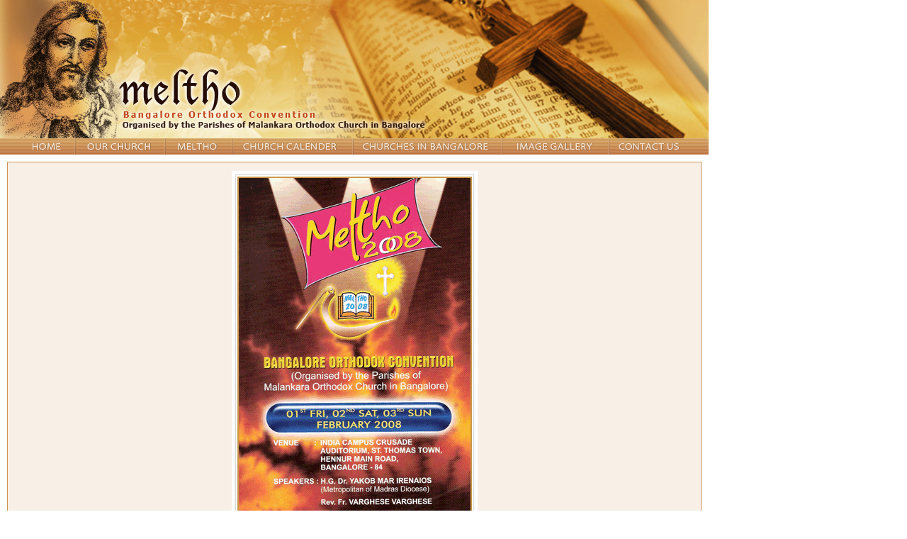

--- FILE ---
content_type: text/html; charset=utf-8
request_url: https://meltho.org/Logo.aspx?year=2008
body_size: 4250
content:


<!DOCTYPE html PUBLIC "-//W3C//DTD XHTML 1.0 Transitional//EN" "http://www.w3.org/TR/xhtml1/DTD/xhtml1-transitional.dtd">

<html xmlns="http://www.w3.org/1999/xhtml" >
<head><title>
	Meltho-Logo
</title><meta http-equiv="Content-Type" content="text/html; charset=iso-8859-1" /><meta name="Keywords" /><meta name="Description" content="Official Website for Meltho, Bangalore Orthodox Bible Convention - MELTHO is organized annually over three days by the Orthodox Christian Parishes in Bangalore. The main agenda is Group Bible Study, worship and intercessory prayers. " /><meta name="Author" content="Ajith Mathew George" /><meta name="distribution" content="Global" /><meta name="coverage" content="worldwide" /><meta name="rating" content="General" /><meta name="subject" content="Spiritual, Bible Study, Orthodox Church, Orthodox Convention" /><meta name="page-type" content="Spiritual, Bible Study, Orthodox Church, Orthodox Convention" /><meta name="site-created" content="01-02-2008" /><meta name="revisit" content="14 days" /><meta name="revisit-after" content="14 days" /><meta name="content-language" content="english" /><meta name="resource-type" content="document" /><meta name="audience" content="all" /><meta name="robots" content="index,all" /><meta name="copyright" content="(c) 2008 Meltho, Bangalore Orthodox Church" /><meta name="owner" content="Sysfore Technologies (P) Ltd, Your Offshore IT Services Partner" /><meta name="address" content="#422, 80 Feet Road, 6th Block, Koramangala, Bangalore 560 095, India" /><meta name="home_url" content="http://www.meltho.org" />
<style type="text/css">
<!--
body,td,th {
	font-family: Tahoma, Arial, Verdana;
	font-size: 11px;
	color: #333333;
}
body {
	margin-left: 0px;
	margin-top: 0px;
	margin-right: 0px;
	margin-bottom: 0px;
}
-->
</style>
<script type="text/javascript">

var gaJsHost = (("https:" == document.location.protocol) ? "https://ssl." : "http://www.");

document.write(unescape("%3Cscript src='" + gaJsHost + "google-analytics.com/ga.js' type='text/javascript'%3E%3C/script%3E"));

</script>

<script type="text/javascript">

var pageTracker = _gat._getTracker("UA-64106-14");

pageTracker._initData();

pageTracker._trackPageview();

</script>

<script type="text/JavaScript">
<!--
function mmLoadMenus() {
  if (window.mm_menu_0131153338_0) return;
  window.mm_menu_0131153338_0 = new Menu("root",204,17,"Tahoma, Arial, Verdana",11,"#893C07","#FFFFCC","#D7A870","#92400A","left","middle",3,0,500,-5,7,true,true,true,0,false,true);
  mm_menu_0131153338_0.addMenuItem("St.&nbsp;Gregorious&nbsp;Cathedral","location='CATHEDRAL.aspx'"); 
  mm_menu_0131153338_0.addMenuItem("St.&nbsp;Marys&nbsp;Valliapalli","location='STMARYCHURCH.aspx'"); 
  mm_menu_0131153338_0.addMenuItem("St.&nbsp;Thomas&nbsp;Church","location='ST THOMAS.aspx'");
  mm_menu_0131153338_0.addMenuItem("Mar.&nbsp;Gregorious&nbsp;Church","location='MAR GREGORIOS ORTHODOX CHURCH.aspx'");
  mm_menu_0131153338_0.addMenuItem("St.&nbsp;Gregorious&nbsp;Church","location='STGregorious.aspx'"); 
  mm_menu_0131153338_0.addMenuItem("St.&nbsp;Baselios&nbsp;Church","location='ST BASELIOS ORTHODOX CHURCH.aspx'");
  mm_menu_0131153338_0.addMenuItem("Mar.&nbsp;Yuhanon&nbsp;Mamdana&nbsp;Church ","location='Yuhanon.aspx'");
  mm_menu_0131153338_0.addMenuItem("St.&nbsp;George&nbsp;Church","location='STGeorge.aspx'"); 
  mm_menu_0131153338_0.addMenuItem("St.&nbsp;Stephen's&nbsp;Church","location='ST SEBASTAIN CHURCH.aspx'");
  mm_menu_0131153338_0.addMenuItem("St.&nbsp;Gregorious&nbsp;Church","location='ST.aspx'");
  mm_menu_0131153338_0.addMenuItem("St.&nbsp;Dionysius&nbsp;Church","location='St Dionysius Church.aspx'"); 
  mm_menu_0131153338_0.addMenuItem("St.&nbsp;Marys&nbsp;Orthodox&nbsp;Church","location='StMarysOrthodoxChurch.aspx'"); //

 
   mm_menu_0131153338_0.hideOnMouseOut=true;
   mm_menu_0131153338_0.bgColor='#DDDDDD';
   mm_menu_0131153338_0.menuBorder=1;
   mm_menu_0131153338_0.menuLiteBgColor='#DDDDDD';
   mm_menu_0131153338_0.menuBorderBgColor='#E9D0B1';

mm_menu_0131153338_0.writeMenus();
} // mmLoadMenus()

function MM_swapImgRestore() { //v3.0
  var i,x,a=document.MM_sr; for(i=0;a&&i<a.length&&(x=a[i])&&x.oSrc;i++) x.src=x.oSrc;
}

function MM_preloadImages() { //v3.0
  var d=document; if(d.images){ if(!d.MM_p) d.MM_p=new Array();
    var i,j=d.MM_p.length,a=MM_preloadImages.arguments; for(i=0; i<a.length; i++)
    if (a[i].indexOf("#")!=0){ d.MM_p[j]=new Image; d.MM_p[j++].src=a[i];}}
}

function MM_findObj(n, d) { //v4.01
  var p,i,x;  if(!d) d=document; if((p=n.indexOf("?"))>0&&parent.frames.length) {
    d=parent.frames[n.substring(p+1)].document; n=n.substring(0,p);}
  if(!(x=d[n])&&d.all) x=d.all[n]; for (i=0;!x&&i<d.forms.length;i++) x=d.forms[i][n];
  for(i=0;!x&&d.layers&&i<d.layers.length;i++) x=MM_findObj(n,d.layers[i].document);
  if(!x && d.getElementById) x=d.getElementById(n); return x;
}

function MM_swapImage() { //v3.0
  var i,j=0,x,a=MM_swapImage.arguments; document.MM_sr=new Array; for(i=0;i<(a.length-2);i+=3)
   if ((x=MM_findObj(a[i]))!=null){document.MM_sr[j++]=x; if(!x.oSrc) x.oSrc=x.src; x.src=a[i+2];}
}
//-->
</script>
<link href="css/styles.css" rel="stylesheet" type="text/css" />
<style type="text/css">
<!--
a:link {
	text-decoration: none;
}
a:visited {
	text-decoration: none;
}
a:hover {
	text-decoration: none;
}
a:active {
	text-decoration: none;
}
-->
</style>
<script language="JavaScript" src="mm_menu.js"></script>
</head>
<body style="margin-bottom:0;margin-left:0;margin-right:0;margin-top:0" onload="MM_preloadImages('images/home_over.gif','images/ourChurch_over.gif','images/meltho_over.gif','images/calender_over.gif','images/churchesInBangalore_over.gif','images/imageGallery_over.gif','images/contactUs_over.gif')">
<script language="JavaScript1.2">mmLoadMenus();</script>
    <form name="aspnetForm" method="post" action="Logo.aspx?year=2008" id="aspnetForm">
<div>
<input type="hidden" name="__VIEWSTATE" id="__VIEWSTATE" value="/wEPDwULLTEzMjQzMDMyNzMPZBYCZg9kFgICAw9kFgICAQ9kFgICAQ8WAh4Dc3JjBRNpbWFnZXMvbG9nbzIwMDguZ2lmZGTV3d4r6g+UWR0owIMLa0M+60rOcg==" />
</div>

<div>

	<input type="hidden" name="__VIEWSTATEGENERATOR" id="__VIEWSTATEGENERATOR" value="87755217" />
</div>
    <table width="100%" border="0" align="center" cellpadding="0" cellspacing="0" id="outerTable">
  <tr>
    <td>
    <table id="headr" width="1000" height="195" border="0" cellpadding="0" cellspacing="0">
      <tr>
        <td width="167" height="195"><img src="images/header_01.gif" width="167" height="195" alt="Meltho - Bangalore Orthodox Convention" /></td>
        <td width="166" height="195"><img src="images/header_02.gif" width="166" height="195" alt="Meltho - Bangalore Orthodox Convention" /></td>
        <td width="167" height="195"><img src="images/header_03.gif" width="167" height="195" alt="Meltho - Bangalore Orthodox Convention" /></td>
        <td width="167" height="195"><img src="images/header_04.gif" width="167" height="195" alt="Meltho - Bangalore Orthodox Convention" /></td>
        <td width="166" height="195"><img src="images/header_05.gif" width="166" height="195" alt="Meltho - Bangalore Orthodox Convention" /></td>
        <td width="167" height="195"><img src="images/header_06.gif" width="167" height="195" alt="Meltho - Bangalore Orthodox Convention" /></td>
      </tr>
    </table>
    <table width="1000" height="23" border="0" cellpadding="0" cellspacing="0" id="topMenu">
        <tr>
          <td background="images/menu_bg.gif">
          <table width="939" height="23" border="0" align="center" cellpadding="0" cellspacing="0">
            <tr>
              <td width="74" height="23"><a href="Default.aspx" onmouseout="MM_swapImgRestore()" onmouseover="MM_swapImage('Image7','','images/home_over.gif',1)"><img src="images/home.gif" name="Image7" width="74" height="23" border="0" id="Image7" alt="Home" /></a></td>
              <td width="2" height="23"><img src="images/sep.gif" width="2" height="23" /></td>
              <td width="125" height="23"><a href="OurChurch.aspx" onmouseout="MM_swapImgRestore()" onmouseover="MM_swapImage('Image9','','images/ourChurch_over.gif',1)"><img src="images/ourChurch.gif" name="Image9" width="125" height="23" border="0" id="Image9" alt="Our Church"/></a></td>
              <td width="2" height="23"><img src="images/sep.gif" width="2" height="23" /></td>
              <td width="93" height="23"><a href="MeltoPage.aspx" onmouseout="MM_swapImgRestore()" onmouseover="MM_swapImage('Image11','','images/meltho_over.gif',1)"><img src="images/meltho.gif" name="Image11" width="93" height="23" border="0" id="Image11" alt="Meltho" /></a></td>
              <td width="2" height="23"><img src="images/sep.gif" width="2" height="23" /></td>
              <td width="168" height="23"><a href="Calender.aspx" onmouseout="MM_swapImgRestore()" onmouseover="MM_swapImage('Image13','','images/calender_over.gif',1)"><img src="images/calender.gif" name="Image13" width="168" height="23" border="0" id="Image13" alt="Orthodox Calender" /></a></td>
              <td width="2" height="23"><img src="images/sep.gif" width="2" height="23" /></td>
              <td width="208" height="23"><a href="#" onmouseout="MM_swapImgRestore()" onmouseover="MM_swapImage('Image15','','images/churchesInBangalore_over.gif',1)"><img src="images/churchesInBangalore.gif" name="Image15" width="208" height="23" border="0" id="Image15" alt="Orthodox Churches in Bangalore" onmouseover="MM_showMenu(window.mm_menu_0131153338_0,0,23,null,'Image15')" onmouseout="MM_startTimeout();" /></a></td>
              <td width="2" height="23"><img src="images/sep.gif" width="2" height="23" /></td>
              <td width="149" height="23"><a href="ImageGallery.aspx" onmouseout="MM_swapImgRestore()" onmouseover="MM_swapImage('Image17','','images/imageGallery_over.gif',1)"><img src="images/imageGallery.gif" name="Image17" width="149" height="23" border="0" id="Image17" alt="Image Gallery" /></a></td>
              <td width="2" height="23"><img src="images/sep.gif" width="2" height="23" /></td>
              <td width="110" height="23"><a href="ContactUS.aspx" onmouseout="MM_swapImgRestore()" onmouseover="MM_swapImage('Image19','','images/contactUs_over.gif',1)"><img src="images/contactUs.gif" name="Image19" width="110" height="23" border="0" id="Image19" alt="Contact Us" /></a></td>
            </tr>
          </table></td>
        </tr>
      </table>
       <table width="1000" height="350" border="0" cellpadding="0" cellspacing="10">
            <tr>
                <td align="left" valign="top">
                    
<table width="100%" border="0" cellspacing="0" cellpadding="0" class="border">
    <tr align="center">
        <td align="center" class="head2" bgcolor="#F8F0E7"><br />
        <img src="images/logo2008.gif" id="ctl00_ContentPlaceHolder1_imgLogo" />
        <br />
        
        </td>
    </tr>
    <tr><td bgcolor="#F8F0E7">&nbsp;</td></tr>
</table>

               </td>
           </tr>
       </table>
       <table width="1000" height="35" border="0" cellpadding="0" cellspacing="0">
        <tr>
          <td height="2" bgcolor="#E0BE96"></td>
        </tr>
        <tr>
          <td height="33" align="center" valign="middle" bgcolor="#EBD5BB" class="footer-txt">All contents &copy; copyright 2008-2009 MELTHO All rights reserved.  |  Powered by <a href="http://www.sysfore.com" target="_blank" class="footer-txt"><b>Sysfore</b></a></td>
        </tr>
      </table>
    </td>
    </tr>
    </table>
    </form>
</body>
</html>


--- FILE ---
content_type: text/css
request_url: https://meltho.org/css/styles.css
body_size: 498
content:
.footer-txt {
	font-family: Tahoma, Arial, Verdana;
	font-size: 10px;
	font-weight: normal;
	color: #6C4A20;
}

.footer-txt1 {
	font-family: Tahoma, Arial, Verdana;
	font-size: 10px;
	font-weight: normal;
	color: #000000;
}

.heading1 {
	font-family: Arial, Helvetica, sans-serif;
	font-size: 12px;
	font-weight: bold;
	color: #664422;
}
.headingborder {
	font-family: Arial, Helvetica, sans-serif;
	font-size: 12px;
	font-weight: bold;
	color: #664422;
	border-right-width: 1px;
	border-left-width: 1px;
	border-top-style: solid;
	border-right-style: solid;
	border-bottom-style: solid;
	border-left-style: solid;
	border-right-color: #A2A2A2;
	border-left-color: #A2A2A2;
	border-bottom-width: 1px;
	border-bottom-color: #A2A2A2;
	border-top-width: 1px;
	border-top-color: #A2A2A2;
}
.txtbold {
	font-family: Arial, Helvetica, sans-serif;
	font-size: 12px;
	font-weight: bold;
	color: #53BAF1;
	border-right-width: 1px;
	border-left-width: 1px;
	border-top-style: solid;
	border-right-style: solid;
	border-bottom-style: solid;
	border-left-style: solid;
	border-right-color: #A2A2A2;
	border-left-color: #A2A2A2;
	border-bottom-width: 1px;
	border-bottom-color: #A2A2A2;
	border-top-width: 1px;
	border-top-color: #A2A2A2;
}
.spacebold {
	font-family: Arial, Helvetica, sans-serif;
	font-size: 12px;
	font-weight: bold;
	color: #EE1C23;
}
.orange {
	font-family: Tahoma, Arial, Verdana;
	font-size: 10px;
	font-weight: normal;
	color: #B86A1A;
}

.more {
	font-family: Arial, Helvetica, sans-serif;
	font-size: 10px;
	font-weight: bold;
	color: #930000;
}
a.more:hover {
	font-family: Arial, Helvetica, sans-serif;
	font-size: 10px;
	font-weight: bold;
	color: #930000;
	text-decoration:underline;
}

a.footer-txt:hover {
	font-family: Tahoma, Arial, Verdana;
	font-size: 10px;
	font-weight: normal;
	color: #000;
	text-decoration:underline;
}
.heading2 {

	font-family: Tahoma, Arial, Verdana;
	font-size: 11px;
	font-weight: bold;
	color: #D47004;
}

.headingBold {

	font-family: Tahoma, Arial, Verdana;
	font-size: 12px;
	font-weight: bold;
	color: #D47004;
}
.ltAlign	{ padding-left:80px; }
.stlInvite		{ text-align:center; width:400px; line-height:18px; }
.headingDate {

	font-family: Tahoma, Arial, Verdana;
	font-size: 15px;
	font-weight: bold;
	color: #EE1C23;
}
.heading3 {

	font-family: Tahoma, Arial, Verdana;
	font-size: 14px;
	font-weight: bold;
	color: #2E3092;
}
.headingWhite {

	font-family: Tahoma, Arial, Verdana;
	font-size: 11px;
	font-weight: bold;
	color: #7A4820;
}
.tblborder {
	border-right-width: 1px;
	border-left-width: 1px;
	border-top-style: solid;
	border-right-style: solid;
	border-bottom-style: solid;
	border-left-style: solid;
	border-right-color: #A2A2A2;
	border-left-color: #A2A2A2;
	border-bottom-width: 1px;
	border-bottom-color: #A2A2A2;
	border-top-width: 1px;
	border-top-color: #A2A2A2;
}
.calenderheading2 {
	font-family: Tahoma, Arial, Verdana;
	font-size: 11px;
	font-weight: bold;
	color: #F3E3AE;
	background-color: #D47004;
}
.heading001 {

	font-family: Tahoma, Arial, Verdana;
	font-size: 11px;
	font-weight: bold;
	color: #664422;
}
.border {
	border: 1px solid #CC9455;
}
.heading4 {

	font-family: Tahoma, Arial, Verdana;
	font-size: 11px;
	font-weight: bold;
	color: #945B32;
}
.heading5 {



	font-family: Arial, Helvetica, sans-serif;
	font-size: 12px;
	font-weight: bold;
	color: #FFFFFF;
}
.headingNew {

	font-family: Arial, Helvetica, sans-serif;
	font-size: 12px;
	font-weight: normal;
	color: #664422;
}
.imagesPageBorder